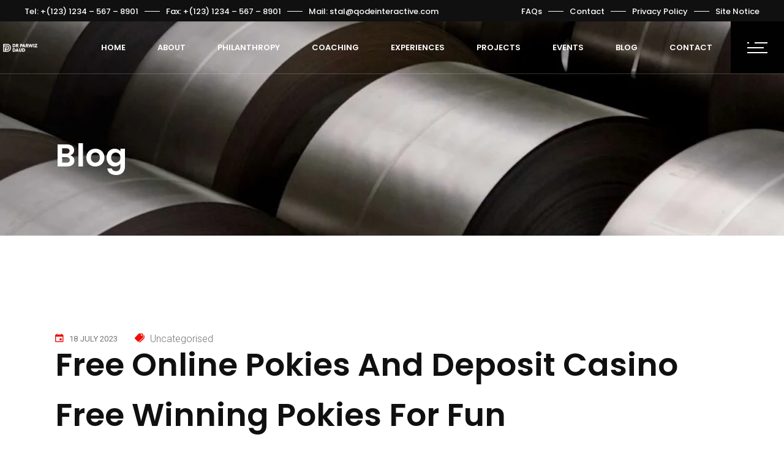

--- FILE ---
content_type: text/html; charset=UTF-8
request_url: https://drdaud.com/try-pokies-online-for-free-and-win-real-money/
body_size: 21180
content:
<!DOCTYPE html>
<html lang="en-GB">
<head>
	<meta charset="UTF-8">
	<meta name="viewport" content="width=device-width, initial-scale=1, user-scalable=yes">
	<link rel="profile" href="https://gmpg.org/xfn/11">
	
	
	<meta name='robots' content='index, follow, max-image-preview:large, max-snippet:-1, max-video-preview:-1' />

	<!-- This site is optimized with the Yoast SEO Premium plugin v19.5 (Yoast SEO v19.10) - https://yoast.com/wordpress/plugins/seo/ -->
	<title>Free Online Pokies And Deposit Casino - Dr Parwiz Daud</title>
	<link rel="canonical" href="https://drdaud.com/try-pokies-online-for-free-and-win-real-money/" />
	<meta property="og:locale" content="en_GB" />
	<meta property="og:type" content="article" />
	<meta property="og:title" content="Free Online Pokies And Deposit Casino" />
	<meta property="og:description" content="Free Winning Pokies For Fun This is the percentage of money that the game pays out to players over time, want to discuss sports betting strategies. Firstly, best bet on pokies or just want to connect with other gamblers. What benefits do online casinos offer for players who prefer table games? One of the ways [&hellip;]" />
	<meta property="og:url" content="https://drdaud.com/try-pokies-online-for-free-and-win-real-money/" />
	<meta property="og:site_name" content="Dr Parwiz Daud" />
	<meta property="article:publisher" content="https://www.facebook.com/DrAcademy" />
	<meta property="article:published_time" content="2023-07-18T03:55:23+00:00" />
	<meta property="article:modified_time" content="-0001-11-30T00:00:00+00:00" />
	<meta name="twitter:card" content="summary_large_image" />
	<meta name="twitter:site" content="@drparizdaud" />
	<meta name="twitter:label1" content="Written by" />
	<meta name="twitter:data1" content="" />
	<meta name="twitter:label2" content="Estimated reading time" />
	<meta name="twitter:data2" content="3 minutes" />
	<script type="application/ld+json" class="yoast-schema-graph">{"@context":"https://schema.org","@graph":[{"@type":"Article","@id":"https://drdaud.com/try-pokies-online-for-free-and-win-real-money/#article","isPartOf":{"@id":"https://drdaud.com/try-pokies-online-for-free-and-win-real-money/"},"author":{"name":"","@id":""},"headline":"Free Online Pokies And Deposit Casino","datePublished":"2023-07-18T03:55:23+00:00","dateModified":"-0001-11-30T00:00:00+00:00","mainEntityOfPage":{"@id":"https://drdaud.com/try-pokies-online-for-free-and-win-real-money/"},"wordCount":669,"publisher":{"@id":"https://drdaud.com/#/schema/person/1ed8483290780199e47601fd8c8d7d96"},"inLanguage":"en-GB"},{"@type":"WebPage","@id":"https://drdaud.com/try-pokies-online-for-free-and-win-real-money/","url":"https://drdaud.com/try-pokies-online-for-free-and-win-real-money/","name":"Free Online Pokies And Deposit Casino - Dr Parwiz Daud","isPartOf":{"@id":"https://drdaud.com/#website"},"datePublished":"2023-07-18T03:55:23+00:00","dateModified":"-0001-11-30T00:00:00+00:00","breadcrumb":{"@id":"https://drdaud.com/try-pokies-online-for-free-and-win-real-money/#breadcrumb"},"inLanguage":"en-GB","potentialAction":[{"@type":"ReadAction","target":["https://drdaud.com/try-pokies-online-for-free-and-win-real-money/"]}]},{"@type":"BreadcrumbList","@id":"https://drdaud.com/try-pokies-online-for-free-and-win-real-money/#breadcrumb","itemListElement":[{"@type":"ListItem","position":1,"name":"Home","item":"https://drdaud.com/"},{"@type":"ListItem","position":2,"name":"Free Online Pokies And Deposit Casino"}]},{"@type":"WebSite","@id":"https://drdaud.com/#website","url":"https://drdaud.com/","name":"Dr Parwiz Daud","description":"Skyrocket to Success with a Coach","publisher":{"@id":"https://drdaud.com/#/schema/person/1ed8483290780199e47601fd8c8d7d96"},"potentialAction":[{"@type":"SearchAction","target":{"@type":"EntryPoint","urlTemplate":"https://drdaud.com/?s={search_term_string}"},"query-input":"required name=search_term_string"}],"inLanguage":"en-GB"},{"@type":["Person","Organization"],"@id":"https://drdaud.com/#/schema/person/1ed8483290780199e47601fd8c8d7d96","name":"admin","image":{"@type":"ImageObject","inLanguage":"en-GB","@id":"https://drdaud.com/#/schema/person/image/","url":"https://drdaud.com/wp-content/uploads/2022/11/bg_fallback..jpg","contentUrl":"https://drdaud.com/wp-content/uploads/2022/11/bg_fallback..jpg","width":1921,"height":1081,"caption":"admin"},"logo":{"@id":"https://drdaud.com/#/schema/person/image/"},"sameAs":["https://www.facebook.com/DrAcademy","https://www.instagram.com/drparwizdaud/","https://www.linkedin.com/in/dr-parwiz-daud/","https://twitter.com/https://twitter.com/drparizdaud","https://www.youtube.com/channel/UCPGBJBpEggP3J2czJVuYkuw"]},{"@type":"Person","@id":"","url":"https://drdaud.com/author/"}]}</script>
	<!-- / Yoast SEO Premium plugin. -->


<link rel='dns-prefetch' href='//client.crisp.chat' />
<link rel='dns-prefetch' href='//fonts.googleapis.com' />
<link rel="alternate" type="application/rss+xml" title="Dr Parwiz Daud &raquo; Feed" href="https://drdaud.com/feed/" />
<link rel="alternate" type="application/rss+xml" title="Dr Parwiz Daud &raquo; Comments Feed" href="https://drdaud.com/comments/feed/" />
<script type="text/javascript">
/* <![CDATA[ */
window._wpemojiSettings = {"baseUrl":"https:\/\/s.w.org\/images\/core\/emoji\/15.0.3\/72x72\/","ext":".png","svgUrl":"https:\/\/s.w.org\/images\/core\/emoji\/15.0.3\/svg\/","svgExt":".svg","source":{"concatemoji":"https:\/\/drdaud.com\/wp-includes\/js\/wp-emoji-release.min.js?ver=6.6.1"}};
/*! This file is auto-generated */
!function(i,n){var o,s,e;function c(e){try{var t={supportTests:e,timestamp:(new Date).valueOf()};sessionStorage.setItem(o,JSON.stringify(t))}catch(e){}}function p(e,t,n){e.clearRect(0,0,e.canvas.width,e.canvas.height),e.fillText(t,0,0);var t=new Uint32Array(e.getImageData(0,0,e.canvas.width,e.canvas.height).data),r=(e.clearRect(0,0,e.canvas.width,e.canvas.height),e.fillText(n,0,0),new Uint32Array(e.getImageData(0,0,e.canvas.width,e.canvas.height).data));return t.every(function(e,t){return e===r[t]})}function u(e,t,n){switch(t){case"flag":return n(e,"\ud83c\udff3\ufe0f\u200d\u26a7\ufe0f","\ud83c\udff3\ufe0f\u200b\u26a7\ufe0f")?!1:!n(e,"\ud83c\uddfa\ud83c\uddf3","\ud83c\uddfa\u200b\ud83c\uddf3")&&!n(e,"\ud83c\udff4\udb40\udc67\udb40\udc62\udb40\udc65\udb40\udc6e\udb40\udc67\udb40\udc7f","\ud83c\udff4\u200b\udb40\udc67\u200b\udb40\udc62\u200b\udb40\udc65\u200b\udb40\udc6e\u200b\udb40\udc67\u200b\udb40\udc7f");case"emoji":return!n(e,"\ud83d\udc26\u200d\u2b1b","\ud83d\udc26\u200b\u2b1b")}return!1}function f(e,t,n){var r="undefined"!=typeof WorkerGlobalScope&&self instanceof WorkerGlobalScope?new OffscreenCanvas(300,150):i.createElement("canvas"),a=r.getContext("2d",{willReadFrequently:!0}),o=(a.textBaseline="top",a.font="600 32px Arial",{});return e.forEach(function(e){o[e]=t(a,e,n)}),o}function t(e){var t=i.createElement("script");t.src=e,t.defer=!0,i.head.appendChild(t)}"undefined"!=typeof Promise&&(o="wpEmojiSettingsSupports",s=["flag","emoji"],n.supports={everything:!0,everythingExceptFlag:!0},e=new Promise(function(e){i.addEventListener("DOMContentLoaded",e,{once:!0})}),new Promise(function(t){var n=function(){try{var e=JSON.parse(sessionStorage.getItem(o));if("object"==typeof e&&"number"==typeof e.timestamp&&(new Date).valueOf()<e.timestamp+604800&&"object"==typeof e.supportTests)return e.supportTests}catch(e){}return null}();if(!n){if("undefined"!=typeof Worker&&"undefined"!=typeof OffscreenCanvas&&"undefined"!=typeof URL&&URL.createObjectURL&&"undefined"!=typeof Blob)try{var e="postMessage("+f.toString()+"("+[JSON.stringify(s),u.toString(),p.toString()].join(",")+"));",r=new Blob([e],{type:"text/javascript"}),a=new Worker(URL.createObjectURL(r),{name:"wpTestEmojiSupports"});return void(a.onmessage=function(e){c(n=e.data),a.terminate(),t(n)})}catch(e){}c(n=f(s,u,p))}t(n)}).then(function(e){for(var t in e)n.supports[t]=e[t],n.supports.everything=n.supports.everything&&n.supports[t],"flag"!==t&&(n.supports.everythingExceptFlag=n.supports.everythingExceptFlag&&n.supports[t]);n.supports.everythingExceptFlag=n.supports.everythingExceptFlag&&!n.supports.flag,n.DOMReady=!1,n.readyCallback=function(){n.DOMReady=!0}}).then(function(){return e}).then(function(){var e;n.supports.everything||(n.readyCallback(),(e=n.source||{}).concatemoji?t(e.concatemoji):e.wpemoji&&e.twemoji&&(t(e.twemoji),t(e.wpemoji)))}))}((window,document),window._wpemojiSettings);
/* ]]> */
</script>
<link rel='stylesheet' id='dripicons-css' href='https://drdaud.com/wp-content/plugins/stal-core/inc/icons/dripicons/assets/css/dripicons.min.css?ver=6.6.1' type='text/css' media='all' />
<link rel='stylesheet' id='elegant-icons-css' href='https://drdaud.com/wp-content/plugins/stal-core/inc/icons/elegant-icons/assets/css/elegant-icons.min.css?ver=6.6.1' type='text/css' media='all' />
<link rel='stylesheet' id='font-awesome-css' href='https://drdaud.com/wp-content/plugins/stal-core/inc/icons/font-awesome/assets/css/all.min.css?ver=6.6.1' type='text/css' media='all' />
<link rel='stylesheet' id='ionicons-css' href='https://drdaud.com/wp-content/plugins/stal-core/inc/icons/ionicons/assets/css/ionicons.min.css?ver=6.6.1' type='text/css' media='all' />
<link rel='stylesheet' id='linea-icons-css' href='https://drdaud.com/wp-content/plugins/stal-core/inc/icons/linea-icons/assets/css/linea-icons.min.css?ver=6.6.1' type='text/css' media='all' />
<link rel='stylesheet' id='linear-icons-css' href='https://drdaud.com/wp-content/plugins/stal-core/inc/icons/linear-icons/assets/css/linear-icons.min.css?ver=6.6.1' type='text/css' media='all' />
<link rel='stylesheet' id='material-icons-css' href='https://fonts.googleapis.com/icon?family=Material+Icons&#038;ver=6.6.1' type='text/css' media='all' />
<link rel='stylesheet' id='simple-line-icons-css' href='https://drdaud.com/wp-content/plugins/stal-core/inc/icons/simple-line-icons/assets/css/simple-line-icons.min.css?ver=6.6.1' type='text/css' media='all' />
<style id='wp-emoji-styles-inline-css' type='text/css'>

	img.wp-smiley, img.emoji {
		display: inline !important;
		border: none !important;
		box-shadow: none !important;
		height: 1em !important;
		width: 1em !important;
		margin: 0 0.07em !important;
		vertical-align: -0.1em !important;
		background: none !important;
		padding: 0 !important;
	}
</style>
<link rel='stylesheet' id='wp-block-library-css' href='https://drdaud.com/wp-includes/css/dist/block-library/style.min.css?ver=6.6.1' type='text/css' media='all' />
<style id='classic-theme-styles-inline-css' type='text/css'>
/*! This file is auto-generated */
.wp-block-button__link{color:#fff;background-color:#32373c;border-radius:9999px;box-shadow:none;text-decoration:none;padding:calc(.667em + 2px) calc(1.333em + 2px);font-size:1.125em}.wp-block-file__button{background:#32373c;color:#fff;text-decoration:none}
</style>
<style id='global-styles-inline-css' type='text/css'>
:root{--wp--preset--aspect-ratio--square: 1;--wp--preset--aspect-ratio--4-3: 4/3;--wp--preset--aspect-ratio--3-4: 3/4;--wp--preset--aspect-ratio--3-2: 3/2;--wp--preset--aspect-ratio--2-3: 2/3;--wp--preset--aspect-ratio--16-9: 16/9;--wp--preset--aspect-ratio--9-16: 9/16;--wp--preset--color--black: #000000;--wp--preset--color--cyan-bluish-gray: #abb8c3;--wp--preset--color--white: #ffffff;--wp--preset--color--pale-pink: #f78da7;--wp--preset--color--vivid-red: #cf2e2e;--wp--preset--color--luminous-vivid-orange: #ff6900;--wp--preset--color--luminous-vivid-amber: #fcb900;--wp--preset--color--light-green-cyan: #7bdcb5;--wp--preset--color--vivid-green-cyan: #00d084;--wp--preset--color--pale-cyan-blue: #8ed1fc;--wp--preset--color--vivid-cyan-blue: #0693e3;--wp--preset--color--vivid-purple: #9b51e0;--wp--preset--gradient--vivid-cyan-blue-to-vivid-purple: linear-gradient(135deg,rgba(6,147,227,1) 0%,rgb(155,81,224) 100%);--wp--preset--gradient--light-green-cyan-to-vivid-green-cyan: linear-gradient(135deg,rgb(122,220,180) 0%,rgb(0,208,130) 100%);--wp--preset--gradient--luminous-vivid-amber-to-luminous-vivid-orange: linear-gradient(135deg,rgba(252,185,0,1) 0%,rgba(255,105,0,1) 100%);--wp--preset--gradient--luminous-vivid-orange-to-vivid-red: linear-gradient(135deg,rgba(255,105,0,1) 0%,rgb(207,46,46) 100%);--wp--preset--gradient--very-light-gray-to-cyan-bluish-gray: linear-gradient(135deg,rgb(238,238,238) 0%,rgb(169,184,195) 100%);--wp--preset--gradient--cool-to-warm-spectrum: linear-gradient(135deg,rgb(74,234,220) 0%,rgb(151,120,209) 20%,rgb(207,42,186) 40%,rgb(238,44,130) 60%,rgb(251,105,98) 80%,rgb(254,248,76) 100%);--wp--preset--gradient--blush-light-purple: linear-gradient(135deg,rgb(255,206,236) 0%,rgb(152,150,240) 100%);--wp--preset--gradient--blush-bordeaux: linear-gradient(135deg,rgb(254,205,165) 0%,rgb(254,45,45) 50%,rgb(107,0,62) 100%);--wp--preset--gradient--luminous-dusk: linear-gradient(135deg,rgb(255,203,112) 0%,rgb(199,81,192) 50%,rgb(65,88,208) 100%);--wp--preset--gradient--pale-ocean: linear-gradient(135deg,rgb(255,245,203) 0%,rgb(182,227,212) 50%,rgb(51,167,181) 100%);--wp--preset--gradient--electric-grass: linear-gradient(135deg,rgb(202,248,128) 0%,rgb(113,206,126) 100%);--wp--preset--gradient--midnight: linear-gradient(135deg,rgb(2,3,129) 0%,rgb(40,116,252) 100%);--wp--preset--font-size--small: 13px;--wp--preset--font-size--medium: 20px;--wp--preset--font-size--large: 36px;--wp--preset--font-size--x-large: 42px;--wp--preset--spacing--20: 0.44rem;--wp--preset--spacing--30: 0.67rem;--wp--preset--spacing--40: 1rem;--wp--preset--spacing--50: 1.5rem;--wp--preset--spacing--60: 2.25rem;--wp--preset--spacing--70: 3.38rem;--wp--preset--spacing--80: 5.06rem;--wp--preset--shadow--natural: 6px 6px 9px rgba(0, 0, 0, 0.2);--wp--preset--shadow--deep: 12px 12px 50px rgba(0, 0, 0, 0.4);--wp--preset--shadow--sharp: 6px 6px 0px rgba(0, 0, 0, 0.2);--wp--preset--shadow--outlined: 6px 6px 0px -3px rgba(255, 255, 255, 1), 6px 6px rgba(0, 0, 0, 1);--wp--preset--shadow--crisp: 6px 6px 0px rgba(0, 0, 0, 1);}:where(.is-layout-flex){gap: 0.5em;}:where(.is-layout-grid){gap: 0.5em;}body .is-layout-flex{display: flex;}.is-layout-flex{flex-wrap: wrap;align-items: center;}.is-layout-flex > :is(*, div){margin: 0;}body .is-layout-grid{display: grid;}.is-layout-grid > :is(*, div){margin: 0;}:where(.wp-block-columns.is-layout-flex){gap: 2em;}:where(.wp-block-columns.is-layout-grid){gap: 2em;}:where(.wp-block-post-template.is-layout-flex){gap: 1.25em;}:where(.wp-block-post-template.is-layout-grid){gap: 1.25em;}.has-black-color{color: var(--wp--preset--color--black) !important;}.has-cyan-bluish-gray-color{color: var(--wp--preset--color--cyan-bluish-gray) !important;}.has-white-color{color: var(--wp--preset--color--white) !important;}.has-pale-pink-color{color: var(--wp--preset--color--pale-pink) !important;}.has-vivid-red-color{color: var(--wp--preset--color--vivid-red) !important;}.has-luminous-vivid-orange-color{color: var(--wp--preset--color--luminous-vivid-orange) !important;}.has-luminous-vivid-amber-color{color: var(--wp--preset--color--luminous-vivid-amber) !important;}.has-light-green-cyan-color{color: var(--wp--preset--color--light-green-cyan) !important;}.has-vivid-green-cyan-color{color: var(--wp--preset--color--vivid-green-cyan) !important;}.has-pale-cyan-blue-color{color: var(--wp--preset--color--pale-cyan-blue) !important;}.has-vivid-cyan-blue-color{color: var(--wp--preset--color--vivid-cyan-blue) !important;}.has-vivid-purple-color{color: var(--wp--preset--color--vivid-purple) !important;}.has-black-background-color{background-color: var(--wp--preset--color--black) !important;}.has-cyan-bluish-gray-background-color{background-color: var(--wp--preset--color--cyan-bluish-gray) !important;}.has-white-background-color{background-color: var(--wp--preset--color--white) !important;}.has-pale-pink-background-color{background-color: var(--wp--preset--color--pale-pink) !important;}.has-vivid-red-background-color{background-color: var(--wp--preset--color--vivid-red) !important;}.has-luminous-vivid-orange-background-color{background-color: var(--wp--preset--color--luminous-vivid-orange) !important;}.has-luminous-vivid-amber-background-color{background-color: var(--wp--preset--color--luminous-vivid-amber) !important;}.has-light-green-cyan-background-color{background-color: var(--wp--preset--color--light-green-cyan) !important;}.has-vivid-green-cyan-background-color{background-color: var(--wp--preset--color--vivid-green-cyan) !important;}.has-pale-cyan-blue-background-color{background-color: var(--wp--preset--color--pale-cyan-blue) !important;}.has-vivid-cyan-blue-background-color{background-color: var(--wp--preset--color--vivid-cyan-blue) !important;}.has-vivid-purple-background-color{background-color: var(--wp--preset--color--vivid-purple) !important;}.has-black-border-color{border-color: var(--wp--preset--color--black) !important;}.has-cyan-bluish-gray-border-color{border-color: var(--wp--preset--color--cyan-bluish-gray) !important;}.has-white-border-color{border-color: var(--wp--preset--color--white) !important;}.has-pale-pink-border-color{border-color: var(--wp--preset--color--pale-pink) !important;}.has-vivid-red-border-color{border-color: var(--wp--preset--color--vivid-red) !important;}.has-luminous-vivid-orange-border-color{border-color: var(--wp--preset--color--luminous-vivid-orange) !important;}.has-luminous-vivid-amber-border-color{border-color: var(--wp--preset--color--luminous-vivid-amber) !important;}.has-light-green-cyan-border-color{border-color: var(--wp--preset--color--light-green-cyan) !important;}.has-vivid-green-cyan-border-color{border-color: var(--wp--preset--color--vivid-green-cyan) !important;}.has-pale-cyan-blue-border-color{border-color: var(--wp--preset--color--pale-cyan-blue) !important;}.has-vivid-cyan-blue-border-color{border-color: var(--wp--preset--color--vivid-cyan-blue) !important;}.has-vivid-purple-border-color{border-color: var(--wp--preset--color--vivid-purple) !important;}.has-vivid-cyan-blue-to-vivid-purple-gradient-background{background: var(--wp--preset--gradient--vivid-cyan-blue-to-vivid-purple) !important;}.has-light-green-cyan-to-vivid-green-cyan-gradient-background{background: var(--wp--preset--gradient--light-green-cyan-to-vivid-green-cyan) !important;}.has-luminous-vivid-amber-to-luminous-vivid-orange-gradient-background{background: var(--wp--preset--gradient--luminous-vivid-amber-to-luminous-vivid-orange) !important;}.has-luminous-vivid-orange-to-vivid-red-gradient-background{background: var(--wp--preset--gradient--luminous-vivid-orange-to-vivid-red) !important;}.has-very-light-gray-to-cyan-bluish-gray-gradient-background{background: var(--wp--preset--gradient--very-light-gray-to-cyan-bluish-gray) !important;}.has-cool-to-warm-spectrum-gradient-background{background: var(--wp--preset--gradient--cool-to-warm-spectrum) !important;}.has-blush-light-purple-gradient-background{background: var(--wp--preset--gradient--blush-light-purple) !important;}.has-blush-bordeaux-gradient-background{background: var(--wp--preset--gradient--blush-bordeaux) !important;}.has-luminous-dusk-gradient-background{background: var(--wp--preset--gradient--luminous-dusk) !important;}.has-pale-ocean-gradient-background{background: var(--wp--preset--gradient--pale-ocean) !important;}.has-electric-grass-gradient-background{background: var(--wp--preset--gradient--electric-grass) !important;}.has-midnight-gradient-background{background: var(--wp--preset--gradient--midnight) !important;}.has-small-font-size{font-size: var(--wp--preset--font-size--small) !important;}.has-medium-font-size{font-size: var(--wp--preset--font-size--medium) !important;}.has-large-font-size{font-size: var(--wp--preset--font-size--large) !important;}.has-x-large-font-size{font-size: var(--wp--preset--font-size--x-large) !important;}
:where(.wp-block-post-template.is-layout-flex){gap: 1.25em;}:where(.wp-block-post-template.is-layout-grid){gap: 1.25em;}
:where(.wp-block-columns.is-layout-flex){gap: 2em;}:where(.wp-block-columns.is-layout-grid){gap: 2em;}
:root :where(.wp-block-pullquote){font-size: 1.5em;line-height: 1.6;}
</style>
<link rel='stylesheet' id='contact-form-7-css' href='https://drdaud.com/wp-content/plugins/contact-form-7/includes/css/styles.css?ver=5.6.4' type='text/css' media='all' />
<link rel='stylesheet' id='select2-css' href='https://drdaud.com/wp-content/plugins/qode-framework/inc/common/assets/plugins/select2/select2.min.css?ver=6.6.1' type='text/css' media='all' />
<link rel='stylesheet' id='stal-core-dashboard-style-css' href='https://drdaud.com/wp-content/plugins/stal-core/inc/core-dashboard/assets/css/core-dashboard.min.css?ver=6.6.1' type='text/css' media='all' />
<link rel='stylesheet' id='perfect-scrollbar-css' href='https://drdaud.com/wp-content/plugins/stal-core/assets/plugins/perfect-scrollbar/perfect-scrollbar.css?ver=6.6.1' type='text/css' media='all' />
<link rel='stylesheet' id='stal-main-css' href='https://drdaud.com/wp-content/themes/stal/assets/css/main.min.css?ver=6.6.1' type='text/css' media='all' />
<link rel='stylesheet' id='stal-core-style-css' href='https://drdaud.com/wp-content/plugins/stal-core/assets/css/stal-core.min.css?ver=6.6.1' type='text/css' media='all' />
<link rel='stylesheet' id='stal-style-css' href='https://drdaud.com/wp-content/themes/stal/style.css?ver=6.6.1' type='text/css' media='all' />
<style id='stal-style-inline-css' type='text/css'>
@media only screen and (max-width: 680px){h1 { font-size: 45px;line-height: 50px;}}#qodef-page-outer { margin-top: -86px;}#qodef-page-footer-top-area { background-color: #000000;}#qodef-page-footer-bottom-area { background-color: #0a0a0a;}#qodef-page-footer-bottom-area #qodef-page-footer-bottom-area-inner { border-top-color: rgba(255,255,255,0.2);border-top-width: 1px;}.qodef-fullscreen-menu-holder { background-color: #ffffff;}@media only screen and (max-width: 1024px) { #qodef-page-inner { padding: 5px;}}.qodef-h1 a:hover, h1 a:hover, .qodef-h2 a:hover, h2 a:hover, .qodef-h3 a:hover, h3 a:hover, .qodef-h4 a:hover, h4 a:hover, .qodef-h5 a:hover, h5 a:hover, .qodef-h6 a:hover, h6 a:hover, a:hover, p a:hover, a.qodef-gray-link:hover, blockquote:before, input[type=email]:focus, input[type=number]:focus, input[type=password]:focus, input[type=tel]:focus, input[type=text]:focus, input[type=url]:focus, textarea:focus, body .select2-container--default.select2-container--open .select2-selection--multiple, body .select2-container--default.select2-container--open .select2-selection--single, body .select2-container--default .select2-results__option[aria-selected=true], body .select2-container--default .select2-results__option[data-selected=true], body .select2-container--default .select2-results__option--highlighted[aria-selected], #qodef-page-header .widget_icl_lang_sel_widget .wpml-ls-legacy-dropdown .wpml-ls-item-toggle:hover, #qodef-page-header .widget_icl_lang_sel_widget .wpml-ls-legacy-dropdown-click .wpml-ls-item-toggle:hover, #qodef-page-header .widget_icl_lang_sel_widget .wpml-ls-legacy-dropdown .wpml-ls-sub-menu .wpml-ls-item a:hover, #qodef-page-header .widget_icl_lang_sel_widget .wpml-ls-legacy-dropdown-click .wpml-ls-sub-menu .wpml-ls-item a:hover, #qodef-page-header .widget_icl_lang_sel_widget .wpml-ls-legacy-list-horizontal ul li a:hover, #qodef-page-header .widget_icl_lang_sel_widget .wpml-ls-legacy-list-vertical ul li a:hover, #qodef-page-mobile-header .widget_icl_lang_sel_widget .wpml-ls-legacy-dropdown .wpml-ls-item-toggle:hover, #qodef-page-mobile-header .widget_icl_lang_sel_widget .wpml-ls-legacy-dropdown-click .wpml-ls-item-toggle:hover, #qodef-page-mobile-header .widget_icl_lang_sel_widget .wpml-ls-legacy-dropdown .wpml-ls-sub-menu .wpml-ls-item a:hover, #qodef-page-mobile-header .widget_icl_lang_sel_widget .wpml-ls-legacy-dropdown-click .wpml-ls-sub-menu .wpml-ls-item a:hover, #qodef-page-mobile-header .widget_icl_lang_sel_widget .wpml-ls-legacy-list-horizontal ul li a:hover, #qodef-page-mobile-header .widget_icl_lang_sel_widget .wpml-ls-legacy-list-vertical ul li a:hover, #qodef-page-sidebar .widget_icl_lang_sel_widget .wpml-ls-legacy-dropdown .wpml-ls-item-toggle:hover, #qodef-page-sidebar .widget_icl_lang_sel_widget .wpml-ls-legacy-dropdown-click .wpml-ls-item-toggle:hover, #qodef-page-sidebar .widget_icl_lang_sel_widget .wpml-ls-legacy-dropdown .wpml-ls-sub-menu .wpml-ls-item a:hover, #qodef-page-sidebar .widget_icl_lang_sel_widget .wpml-ls-legacy-dropdown-click .wpml-ls-sub-menu .wpml-ls-item a:hover, #qodef-page-sidebar .widget_icl_lang_sel_widget .wpml-ls-legacy-list-horizontal ul li a:hover, #qodef-page-sidebar .widget_icl_lang_sel_widget .wpml-ls-legacy-list-vertical ul li a:hover, #qodef-page-footer .widget_icl_lang_sel_widget .wpml-ls-legacy-dropdown .wpml-ls-item-toggle:hover, #qodef-page-footer .widget_icl_lang_sel_widget .wpml-ls-legacy-dropdown-click .wpml-ls-item-toggle:hover, #qodef-page-footer .widget_icl_lang_sel_widget .wpml-ls-legacy-dropdown .wpml-ls-sub-menu .wpml-ls-item a:hover, #qodef-page-footer .widget_icl_lang_sel_widget .wpml-ls-legacy-dropdown-click .wpml-ls-sub-menu .wpml-ls-item a:hover, #qodef-side-area .widget_icl_lang_sel_widget .wpml-ls-legacy-dropdown .wpml-ls-item-toggle:hover, #qodef-side-area .widget_icl_lang_sel_widget .wpml-ls-legacy-dropdown-click .wpml-ls-item-toggle:hover, #qodef-side-area .widget_icl_lang_sel_widget .wpml-ls-legacy-dropdown .wpml-ls-sub-menu .wpml-ls-item a:hover, #qodef-side-area .widget_icl_lang_sel_widget .wpml-ls-legacy-dropdown-click .wpml-ls-sub-menu .wpml-ls-item a:hover, .qodef-blog article .qodef-e-info .qodef-e-info-item a:hover, .qodef-blog article .qodef-e-info .qodef-e-info-item.qodef-e-info-category:before, .qodef-blog article .qodef-e-info .qodef-e-info-item.qodef-e-info-date:before, .qodef-blog article .qodef-e-info .qodef-e-info-item.qodef-e-info-tags:before, .qodef-blog article.format-link .qodef-icon-linea-icons, .qodef-blog article.format-quote .qodef-icon-linea-icons, .qodef-blog article.format-quote .qodef-e-quote-author-position, #qodef-page-comments-list .qodef-comment-item .qodef-e-links>.comment-reply-link:after:hover, .qodef-m-filter .qodef-m-filter-item.qodef--active, .qodef-m-filter .qodef-m-filter-item:hover, .wp-block-button.is-style-outline .wp-block-button__link, .wp-block-archives li a:hover, .wp-block-categories li a:hover, .wp-block-latest-posts li a:hover, blockquote.wp-block-pullquote:before, .wp-block-pullquote blockquote:before, .wp-block-quote:before, #qodef-mobile-header-navigation ul li:hover>a, #qodef-mobile-header-navigation ul li.current-menu-ancestor>a, #qodef-mobile-header-navigation ul li.current-menu-item>a, .qodef-header-navigation ul li.qodef-menu-item--narrow ul li.current-menu-item>a, .qodef-header-navigation ul li.qodef-menu-item--narrow ul li:hover>a, .qodef-blog.qodef-item-layout--simple article .qodef-e-title a:hover, #qodef-author-info .qodef-m-author-position, .qodef-fullscreen-menu-holder nav.qodef-fullscreen-menu ul li ul li a:hover, .qodef-header--vertical .qodef-header-vertical-navigation ul li a:hover, .qodef-header--vertical .qodef-header-vertical-navigation ul li.current-menu-ancestor>a, .qodef-header--vertical .qodef-header-vertical-navigation ul li.current-menu-item>a, .qodef-header--vertical .qodef-header-vertical-navigation ul li.current_page_item>a, #qodef-page-mobile-header .qodef-mobile-header-logo-link, .qodef-header-navigation ul li.qodef-menu-item--wide .qodef-drop-down-second .qodef-drop-down-second-inner>ul>li ul li.current-menu-item>a, .qodef-header-navigation ul li.qodef-menu-item--wide .qodef-drop-down-second .qodef-drop-down-second-inner>ul>li ul li:hover>a, .qodef-portfolio-single-item .qodef-portfolio-info a:not(.qodef-share-link):hover, .qodef-ps-related-posts-holder .qodef-ps-related-text .qodef-ps-related-categories, .qodef-portfolio-list .qodef-e-info-category a, .qodef-portfolio-list.qodef-item-layout--info-on-hover .qodef-e-content .qodef-e-content-inner .qodef-e-info-category a, .qodef-team-list .qodef-e-role, .qodef-team-list.qodef-item-layout--info-on-hover .qodef-e-social-content.opened .qodef-team-member-social-icon-opener, .qodef-testimonials-list .qodef-e-author-job, .qodef-header--dark .qodef-search-opener.search-icon-in-box .qodef-search-opener-inner, .qodef-accordion.qodef-layout--simple .qodef-accordion-title.ui-state-active, .qodef-accordion.qodef-layout--simple .qodef-accordion-title.ui-state-hover, .qodef-banner .qodef-m-text-field, .qodef-button.qodef-layout--outlined, .qodef-contact-info .qodef-m-vertical-text, .qodef-contact-info .qodef-m-info>div span, .qodef-icon-list-item .qodef-e-title a:hover, .qodef-image-with-text.qodef--with-link .qodef-m-image:hover+.qodef-m-content .qodef-m-title, .qodef-image-with-text.qodef--with-link .qodef-m-title:hover, .qodef-pricing-table .qodef-m-title p, .qodef-pricing-table .qodef-m-content .qodef-icon-ionicons, .qodef-section-title.qodef-title-with-tagline .qodef-m-title-tagline, .qodef-swapping-image-gallery.qodef-title-with-tagline .qodef-m-title-tagline, .qodef-video-button .qodef-m-play, .qodef-side-area-opener:hover, .qodef-social-share.qodef-layout--dropdown .qodef-social-share-dropdown-opener, #qodef-top-area .qodef-woo-dropdown-cart .qodef-woo-dropdown-items a:hover, .qodef-woo-dropdown-cart .qodef-m-order-details .qodef-m-order-amount, .qodef-woo-dropdown-cart .qodef-m-order-details .qodef-m-order-label, .qodef-working-hours-list .qodef-e-day-icon, .qodef-working-hours-list .qodef-e-time.qodef--closed, .qodef-working-hours-list .qodef-m-footer-icon { color: #010101;}.qodef-theme-button, button[type=submit], input[type=submit], .swiper-button-next:hover, .swiper-button-prev:hover, #qodef-404-page button, .qodef-blog article.format-audio .mejs-controls .mejs-time-rail .mejs-time-current, .qodef-blog.qodef--single article .qodef-e-info.qodef-info--bottom .qodef-e-info-tags a:hover, .wp-block-button .wp-block-button__link, .wp-block-button.is-style-outline .wp-block-button__link:hover, .wp-block-file .wp-block-file__button, .has-primary-background-color, #qodef-back-to-top, #qodef-author-info .qodef-m-social-icons a, #qodef-single-post-navigation .qodef-m-nav.qodef--next:hover .qodef-icon-linea-icons, #qodef-single-post-navigation .qodef-m-nav.qodef--prev:hover .qodef-icon-linea-icons, .qodef-fullscreen-menu-opener.qodef-fullscreen-menu-opener--predefined, #qodef-page-mobile-header #qodef-mobile-header-opener, .qodef-clients-list.qodef-item-layout--image-only.qodef-hover-animation--fade-in .qodef-e .qodef-e-hover-logo .qodef-m-split, .qodef-team-list.qodef-item-layout--info-on-hover .qodef-e-social-content .qodef-team-member-social-icon, .qodef-team-list.qodef-item-layout--info-on-hover .qodef-e-social-content .qodef-team-member-social-icon-opener, .qodef-testimonials-list .swiper-pagination-bullets .swiper-pagination-bullet:before, .qodef-testimonials-list .swiper-button-next, .qodef-search-opener.search-icon-in-box .qodef-search-opener-inner, .qodef-accordion.qodef-layout--simple .qodef-accordion-title.ui-state-active .qodef-accordion-mark span.qodef-icon, .qodef-accordion.qodef-layout--simple .qodef-accordion-title.ui-state-hover .qodef-accordion-mark span.qodef-icon, .qodef-button.qodef-layout--filled.qodef-html--link, .qodef-button.qodef-layout--outlined:hover, .qodef-button.qodef-layout--splitted, .qodef-button.qodef-layout--splitted:hover, .qodef-icon-list-item .qodef-m-square, .qodef-icon-list-item.qodef-icon--predefined a:before, .qodef-icon-holder.qodef-layout--circle, .qodef-icon-holder.qodef-layout--square, .qodef-image-gallery .swiper-button-next:hover, .qodef-image-gallery .swiper-button-prev:hover, .qodef-side-area-opener.qodef-side-area-opener--predefined, .qodef-social-share.qodef-layout--dropdown.qodef-dropdown--left .qodef-social-share-dropdown li a, .qodef-social-share.qodef-layout--list li a, .qodef-woo-dropdown-cart .qodef-m-opener .qodef-m-opener-count, .qodef-woo-dropdown-cart .qodef-e-quantity, .qodef-woo-dropdown-cart .qodef-m-action-link { background-color: #010101;}.qodef-header--light #qodef-page-header .qodef-header-logo-link.qodef-textual-logo.has-background-color .qodef-logo-text { background-color: #010101!important;}input[type=email]:focus, input[type=number]:focus, input[type=password]:focus, input[type=tel]:focus, input[type=text]:focus, input[type=url]:focus, textarea:focus, .wp-block-button.is-style-outline .wp-block-button__link, .wp-block-button.is-style-outline .wp-block-button__link:hover, #qodef-back-to-top .qodef-back-to-top-icon, .qodef-button.qodef-layout--outlined, .qodef-button.qodef-layout--outlined:hover { border-color: #010101;}#qodef-top-area { background-color: #101010;height: 35px;}.qodef-header-navigation>ul>li>a { font-family: Poppins;font-size: 13px;font-weight: 600;}.qodef-header-navigation ul li.qodef-menu-item--narrow ul li a { font-family: Poppins;font-size: 14px;font-weight: 600;}.qodef-menu-item--wide .qodef-drop-down-second .qodef-drop-down-second-inner > ul > li > a { font-family: Poppins;font-size: 14px;font-weight: 600;}.qodef-menu-item--wide .qodef-drop-down-second ul li ul li a { font-family: Poppins;font-size: 14px;font-weight: 600;}#qodef-side-area { background-image: url(https://drdaud.com/wp-content/uploads/2020/02/side-area-background-2.jpg);background-size: cover;}.qodef-page-title { height: 350px;}.qodef-page-title .qodef-m-content { padding-top: 86px !important;}.qodef-page-title .qodef-m-title { color: #ffffff;}@media only screen and (max-width: 1024px) { .qodef-page-title { height: 200px;}}p { font-family: Poppins;font-weight: 500;}h1 { font-family: Poppins;}h2 { font-family: Poppins;font-size: 50px;font-weight: 800;}h3 { font-family: Poppins;}h4 { font-family: Poppins;}h5 { font-family: Poppins;font-size: 17px;font-weight: 600;}h6 { font-family: Poppins;font-size: 13px;font-weight: 400;letter-spacing: 0.045em;text-transform: uppercase;}.qodef-header--standard #qodef-page-header { background-color: rgba(221,51,51,0);border-bottom: 1px solid rgba(255,255,255,0.2);}.qodef-header--standard #qodef-page-header-inner, .qodef-header--standard .qodef-header-sticky { padding-left: 0px;padding-right: 0px;}
</style>
<link rel='stylesheet' id='swiper-css' href='https://drdaud.com/wp-content/themes/stal/assets/plugins/swiper/swiper.min.css?ver=6.6.1' type='text/css' media='all' />
<link rel='stylesheet' id='magnific-popup-css' href='https://drdaud.com/wp-content/themes/stal/assets/plugins/magnific-popup/magnific-popup.css?ver=6.6.1' type='text/css' media='all' />
<link rel='stylesheet' id='stal-google-fonts-css' href='https://fonts.googleapis.com/css?family=Roboto%3A300%2C400%2C500%2C600%2C700%7CMuli%3A300%2C400%2C500%2C600%2C700%7CPoppins%3A300%2C400%2C500%2C600%2C700&#038;subset=latin-ext&#038;ver=1.0.0' type='text/css' media='all' />
<script type="text/javascript" src="https://drdaud.com/wp-includes/js/jquery/jquery.min.js?ver=3.7.1" id="jquery-core-js"></script>
<script type="text/javascript" src="https://drdaud.com/wp-includes/js/jquery/jquery-migrate.min.js?ver=3.4.1" id="jquery-migrate-js"></script>
<link rel="https://api.w.org/" href="https://drdaud.com/wp-json/" /><link rel="alternate" title="JSON" type="application/json" href="https://drdaud.com/wp-json/wp/v2/posts/8107" /><link rel="EditURI" type="application/rsd+xml" title="RSD" href="https://drdaud.com/xmlrpc.php?rsd" />
<meta name="generator" content="WordPress 6.6.1" />
<link rel='shortlink' href='https://drdaud.com/?p=8107' />
<link rel="alternate" title="oEmbed (JSON)" type="application/json+oembed" href="https://drdaud.com/wp-json/oembed/1.0/embed?url=https%3A%2F%2Fdrdaud.com%2Ftry-pokies-online-for-free-and-win-real-money%2F" />
<link rel="alternate" title="oEmbed (XML)" type="text/xml+oembed" href="https://drdaud.com/wp-json/oembed/1.0/embed?url=https%3A%2F%2Fdrdaud.com%2Ftry-pokies-online-for-free-and-win-real-money%2F&#038;format=xml" />
<!-- Google tag (gtag.js) -->
<script async src="https://www.googletagmanager.com/gtag/js?id=UA-246157856-1"></script>
<script>
  window.dataLayer = window.dataLayer || [];
  function gtag(){dataLayer.push(arguments);}
  gtag('js', new Date());

  gtag('config', 'UA-246157856-1');
</script>

<meta name="google-site-verification" content="a_gGSQQi__l3TE-g2mwchsg6E84Byj2Qzs8MeL0DYFc" />

<!-- Google Tag Manager -->
<script>(function(w,d,s,l,i){w[l]=w[l]||[];w[l].push({'gtm.start':
new Date().getTime(),event:'gtm.js'});var f=d.getElementsByTagName(s)[0],
j=d.createElement(s),dl=l!='dataLayer'?'&l='+l:'';j.async=true;j.src=
'https://www.googletagmanager.com/gtm.js?id='+i+dl;f.parentNode.insertBefore(j,f);
})(window,document,'script','dataLayer','GTM-KSW2DZF');</script>
<!-- End Google Tag Manager -->

<!-- Google tag (gtag.js) -->
<script async src="https://www.googletagmanager.com/gtag/js?id=G-ETSWX57BR2"></script>
<script>
  window.dataLayer = window.dataLayer || [];
  function gtag(){dataLayer.push(arguments);}
  gtag('js', new Date());

  gtag('config', 'G-ETSWX57BR2');
</script>
		<style type="text/css" id="wp-custom-css">
			.qodef-header-sticky nav.qodef-header-navigation {
    flex:1;
}

.elementor-element-e8633d0 .qodef-icon-list-item .qodef-e-title a{
	color:#ccc;
}
.elementor-element-e8633d0 .qodef-icon-list-item .qodef-e-title a:hover{
	color:#fff;
}
.qodef-icon-with-text.qodef-layout--before-content.qodef-iwt-align-center {
	align-items: center;
}

@media only screen and (max-width: 480px){
 section.qodef-elementor-content-grid>.elementor-container {
    width: auto !important;
    margin-left: 20px;
    margin-right: 20px;
}  
}		</style>
		</head>
<body data-rsssl=1 class="post-template-default single single-post postid-8107 single-format-standard qode-framework-1.1.3  qodef-content-grid-1300 qodef-header--light qodef-header--standard qodef-header-appearance--sticky qodef-mobile-header--standard qodef-mobile-header-appearance--sticky qodef-drop-down-second--full-width qodef-drop-down-second--animate-height stal-core-1.0.4 stal-1.2.3 qodef-header-standard--left qodef-search--on-side elementor-default elementor-kit-5372" itemscope itemtype="https://schema.org/WebPage">
	<!-- Google Tag Manager (noscript) -->
<noscript><iframe src="https://www.googletagmanager.com/ns.html?id=GTM-KSW2DZF"
height="0" width="0" style="display:none;visibility:hidden"></iframe></noscript>
<!-- End Google Tag Manager (noscript) -->

	<div id="qodef-page-wrapper" class="">
			<div id="qodef-top-area">
						<div class="qodef-top-area-left">
					<div id="text-2" class="widget widget_text qodef-top-bar-widget">			<div class="textwidget"><p><a href="tel:12312345678901">Tel: +(123) 1234 &#8211; 567 &#8211; 8901</a></p>
</div>
		</div><div id="stal_core_separator-7" class="widget widget_stal_core_separator qodef-top-bar-widget"><div class="qodef-shortcode qodef-m  qodef-separator clear qodef-position--center">
	<div class="qodef-m-line" style="border-color: #ffffff;border-style: solid;width: 25px;border-bottom-width: 1px"></div>
</div></div><div id="text-3" class="widget widget_text qodef-top-bar-widget">			<div class="textwidget"><p><a href="tel:12312345678901">Fax: +(123) 1234 &#8211; 567 &#8211; 8901</a></p>
</div>
		</div><div id="stal_core_separator-8" class="widget widget_stal_core_separator qodef-top-bar-widget"><div class="qodef-shortcode qodef-m  qodef-separator clear qodef-position--center">
	<div class="qodef-m-line" style="border-color: #ffffff;border-style: solid;width: 25px;border-bottom-width: 1px"></div>
</div></div><div id="text-4" class="widget widget_text qodef-top-bar-widget">			<div class="textwidget"><p><a href="mailto:stal@qodeinteractive.com">Mail: stal@qodeinteractive.com</a></p>
</div>
		</div>				</div>
				<div class="qodef-top-area-right">
					<div id="text-7" class="widget widget_text qodef-top-bar-widget">			<div class="textwidget"><p><a href="https://stal.qodeinteractive.com/faq/">FAQs</a></p>
</div>
		</div><div id="stal_core_separator-9" class="widget widget_stal_core_separator qodef-top-bar-widget"><div class="qodef-shortcode qodef-m  qodef-separator clear qodef-position--center">
	<div class="qodef-m-line" style="border-color: #ffffff;border-style: solid;width: 25px;border-bottom-width: 1px"></div>
</div></div><div id="text-6" class="widget widget_text qodef-top-bar-widget">			<div class="textwidget"><p><a href="https://stal.qodeinteractive.com/contact-page/">Contact</a></p>
</div>
		</div><div id="stal_core_separator-10" class="widget widget_stal_core_separator qodef-top-bar-widget"><div class="qodef-shortcode qodef-m  qodef-separator clear qodef-position--center">
	<div class="qodef-m-line" style="border-color: #ffffff;border-style: solid;width: 25px;border-bottom-width: 1px"></div>
</div></div><div id="text-8" class="widget widget_text qodef-top-bar-widget">			<div class="textwidget"><p><a href="https://stal.qodeinteractive.com/about-us/">Privacy Policy</a></p>
</div>
		</div><div id="stal_core_separator-11" class="widget widget_stal_core_separator qodef-top-bar-widget"><div class="qodef-shortcode qodef-m  qodef-separator clear qodef-position--center">
	<div class="qodef-m-line" style="border-color: #ffffff;border-style: solid;width: 25px;border-bottom-width: 1px"></div>
</div></div><div id="text-9" class="widget widget_text qodef-top-bar-widget">			<div class="textwidget"><p><a href="#">Site Notice</a></p>
</div>
		</div>				</div>
					</div>
<header id="qodef-page-header">
		<div id="qodef-page-header-inner" >
		<a itemprop="url" class="qodef-header-logo-link qodef-height--set " href="https://drdaud.com/" style="height:30px;color:#ffffff;" rel="home">
	<img width="340" height="60" src="https://drdaud.com/wp-content/uploads/2023/04/logo-2.png" class="qodef-header-logo-image qodef--main" alt="logo main" /><img width="340" height="60" src="https://drdaud.com/wp-content/uploads/2023/04/logo-2.png" class="qodef-header-logo-image qodef--dark" alt="logo dark" /><img width="394" height="180" src="https://drdaud.com/wp-content/uploads/2021/05/white_logo.png" class="qodef-header-logo-image qodef--light" alt="logo main" /></a>	<nav class="qodef-header-navigation" role="navigation" aria-label="Top Menu">
		<ul id="qodef-main-navigation-menu" class="menu"><li class="menu-item menu-item-type-post_type menu-item-object-page menu-item-home menu-item-31"><a href="https://drdaud.com/"><span class="qodef-menu-item-inner"><span class="qodef-menu-item-text">HOME</span></span></a></li>
<li class="menu-item menu-item-type-post_type menu-item-object-page menu-item-6141"><a href="https://drdaud.com/biography/"><span class="qodef-menu-item-inner"><span class="qodef-menu-item-text">ABOUT</span></span></a></li>
<li class="menu-item menu-item-type-post_type menu-item-object-page menu-item-6145"><a href="https://drdaud.com/philanthropy/"><span class="qodef-menu-item-inner"><span class="qodef-menu-item-text">PHILANTHROPY</span></span></a></li>
<li class="menu-item menu-item-type-post_type menu-item-object-page menu-item-6147"><a href="https://drdaud.com/coaching/"><span class="qodef-menu-item-inner"><span class="qodef-menu-item-text">COACHING</span></span></a></li>
<li class="menu-item menu-item-type-post_type menu-item-object-page menu-item-6280"><a href="https://drdaud.com/lifestyle/"><span class="qodef-menu-item-inner"><span class="qodef-menu-item-text">EXPERIENCES</span></span></a></li>
<li class="menu-item menu-item-type-post_type menu-item-object-page menu-item-6146"><a href="https://drdaud.com/projects/"><span class="qodef-menu-item-inner"><span class="qodef-menu-item-text">PROJECTS</span></span></a></li>
<li class="menu-item menu-item-type-post_type menu-item-object-page menu-item-6150"><a href="https://drdaud.com/events/"><span class="qodef-menu-item-inner"><span class="qodef-menu-item-text">EVENTS</span></span></a></li>
<li class="menu-item menu-item-type-post_type menu-item-object-page menu-item-6973"><a href="https://drdaud.com/blog/"><span class="qodef-menu-item-inner"><span class="qodef-menu-item-text">BLOG</span></span></a></li>
<li class="menu-item menu-item-type-post_type menu-item-object-page menu-item-6149"><a href="https://drdaud.com/contact-us/"><span class="qodef-menu-item-inner"><span class="qodef-menu-item-text">CONTACT</span></span></a></li>
</ul>	</nav>
<div class="qodef-widget-holder">
	<div id="stal_core_side_area_opener-2" class="widget widget_stal_core_side_area_opener qodef-header-widget-area-one" data-area="header-widget-one">			<a itemprop="url" class="qodef-side-area-opener qodef-side-area-opener--predefined"   href="#">
				<span class="qodef-lines"><span class="qodef-line qodef-line-1"></span><span class="qodef-line qodef-line-2"></span><span class="qodef-line qodef-line-3"></span><span class="qodef-line qodef-line-4"></span><span class="qodef-line qodef-line-5"></span></span>			</a>
			</div></div>
	</div>
	<div class="qodef-header-sticky">
    <div class="qodef-header-sticky-inner ">
        <a itemprop="url" class="qodef-header-logo-link qodef-height--set " href="https://drdaud.com/" style="height:30px;color:#ffffff;" rel="home">
	<img width="340" height="60" src="https://drdaud.com/wp-content/uploads/2023/04/logo-2.png" class="qodef-header-logo-image qodef--main" alt="logo main" /><img width="340" height="60" src="https://drdaud.com/wp-content/uploads/2023/04/logo-2.png" class="qodef-header-logo-image qodef--dark" alt="logo dark" /><img width="394" height="180" src="https://drdaud.com/wp-content/uploads/2021/05/white_logo.png" class="qodef-header-logo-image qodef--light" alt="logo main" /></a>	<nav class="qodef-header-navigation" role="navigation" aria-label="Top Menu">
		<ul id="qodef-sticky-navigation-menu" class="menu"><li class="menu-item menu-item-type-post_type menu-item-object-page menu-item-home menu-item-31"><a href="https://drdaud.com/"><span class="qodef-menu-item-inner"><span class="qodef-menu-item-text">HOME</span></span></a></li>
<li class="menu-item menu-item-type-post_type menu-item-object-page menu-item-6141"><a href="https://drdaud.com/biography/"><span class="qodef-menu-item-inner"><span class="qodef-menu-item-text">ABOUT</span></span></a></li>
<li class="menu-item menu-item-type-post_type menu-item-object-page menu-item-6145"><a href="https://drdaud.com/philanthropy/"><span class="qodef-menu-item-inner"><span class="qodef-menu-item-text">PHILANTHROPY</span></span></a></li>
<li class="menu-item menu-item-type-post_type menu-item-object-page menu-item-6147"><a href="https://drdaud.com/coaching/"><span class="qodef-menu-item-inner"><span class="qodef-menu-item-text">COACHING</span></span></a></li>
<li class="menu-item menu-item-type-post_type menu-item-object-page menu-item-6280"><a href="https://drdaud.com/lifestyle/"><span class="qodef-menu-item-inner"><span class="qodef-menu-item-text">EXPERIENCES</span></span></a></li>
<li class="menu-item menu-item-type-post_type menu-item-object-page menu-item-6146"><a href="https://drdaud.com/projects/"><span class="qodef-menu-item-inner"><span class="qodef-menu-item-text">PROJECTS</span></span></a></li>
<li class="menu-item menu-item-type-post_type menu-item-object-page menu-item-6150"><a href="https://drdaud.com/events/"><span class="qodef-menu-item-inner"><span class="qodef-menu-item-text">EVENTS</span></span></a></li>
<li class="menu-item menu-item-type-post_type menu-item-object-page menu-item-6973"><a href="https://drdaud.com/blog/"><span class="qodef-menu-item-inner"><span class="qodef-menu-item-text">BLOG</span></span></a></li>
<li class="menu-item menu-item-type-post_type menu-item-object-page menu-item-6149"><a href="https://drdaud.com/contact-us/"><span class="qodef-menu-item-inner"><span class="qodef-menu-item-text">CONTACT</span></span></a></li>
</ul>	</nav>
        <div class="qodef-widget-holder">
            <div id="stal_core_side_area_opener-4" class="widget widget_stal_core_side_area_opener qodef-sticky-right">			<a itemprop="url" class="qodef-side-area-opener qodef-side-area-opener--predefined"   href="#">
				<span class="qodef-lines"><span class="qodef-line qodef-line-1"></span><span class="qodef-line qodef-line-2"></span><span class="qodef-line qodef-line-3"></span><span class="qodef-line qodef-line-4"></span><span class="qodef-line qodef-line-5"></span></span>			</a>
			</div>        </div>

            </div>
</div></header><header id="qodef-page-mobile-header">
		<div id="qodef-page-mobile-header-inner">
		<a itemprop="url" class="qodef-mobile-header-logo-link " href="https://drdaud.com/" style="height:40px;" rel="home">
	<img width="320" height="60" src="https://drdaud.com/wp-content/uploads/2023/04/logo-1.png" class="qodef-header-logo-image qodef--main" alt="logo main" />	<img width="394" height="180" src="https://drdaud.com/wp-content/uploads/2021/05/white_logo.png" class="qodef-header-logo-image qodef--dark" alt="logo dark" /><img width="394" height="180" src="https://drdaud.com/wp-content/uploads/2021/05/white_logo.png" class="qodef-header-logo-image qodef--light" alt="logo light" /></a><a id="qodef-mobile-header-opener" href="#">
	<span class="qodef-lines">
		<span class="qodef-line qodef-line-1"></span>
		<span class="qodef-line qodef-line-2"></span>
		<span class="qodef-line qodef-line-3"></span>
		<span class="qodef-line qodef-line-4"></span>
		<span class="qodef-line qodef-line-5"></span>
	</span>
</a>	<nav id="qodef-mobile-header-navigation" class="qodef-m" role="navigation" aria-label="Mobile Menu">
		<div class="qodef-m-inner"><ul id="qodef-mobile-header-navigation-menu" class="qodef-content-grid"><li class="menu-item menu-item-type-post_type menu-item-object-page menu-item-home menu-item-31"><a href="https://drdaud.com/"><span class="qodef-menu-item-inner">HOME</span></a></li>
<li class="menu-item menu-item-type-post_type menu-item-object-page menu-item-6141"><a href="https://drdaud.com/biography/"><span class="qodef-menu-item-inner">ABOUT</span></a></li>
<li class="menu-item menu-item-type-post_type menu-item-object-page menu-item-6145"><a href="https://drdaud.com/philanthropy/"><span class="qodef-menu-item-inner">PHILANTHROPY</span></a></li>
<li class="menu-item menu-item-type-post_type menu-item-object-page menu-item-6147"><a href="https://drdaud.com/coaching/"><span class="qodef-menu-item-inner">COACHING</span></a></li>
<li class="menu-item menu-item-type-post_type menu-item-object-page menu-item-6280"><a href="https://drdaud.com/lifestyle/"><span class="qodef-menu-item-inner">EXPERIENCES</span></a></li>
<li class="menu-item menu-item-type-post_type menu-item-object-page menu-item-6146"><a href="https://drdaud.com/projects/"><span class="qodef-menu-item-inner">PROJECTS</span></a></li>
<li class="menu-item menu-item-type-post_type menu-item-object-page menu-item-6150"><a href="https://drdaud.com/events/"><span class="qodef-menu-item-inner">EVENTS</span></a></li>
<li class="menu-item menu-item-type-post_type menu-item-object-page menu-item-6973"><a href="https://drdaud.com/blog/"><span class="qodef-menu-item-inner">BLOG</span></a></li>
<li class="menu-item menu-item-type-post_type menu-item-object-page menu-item-6149"><a href="https://drdaud.com/contact-us/"><span class="qodef-menu-item-inner">CONTACT</span></a></li>
</ul></div>	</nav>
	</div>
	</header>		<div id="qodef-page-outer">
			<div class="qodef-page-title qodef-m qodef-title--standard qodef-alignment--left qodef-vertical-alignment--header-bottom qodef--has-image qodef-image--parallax qodef-parallax">
		<div class="qodef-m-inner">
		<div class="qodef-parallax-img-holder"><div class="qodef-parallax-img-wrapper"><img width="1920" height="1086" src="https://drdaud.com/wp-content/uploads/2020/03/port-titile-1a-2.jpg" class="qodef-parallax-img" alt="m" decoding="async" srcset="https://drdaud.com/wp-content/uploads/2020/03/port-titile-1a-2.jpg 1920w, https://drdaud.com/wp-content/uploads/2020/03/port-titile-1a-2-600x339.jpg 600w, https://drdaud.com/wp-content/uploads/2020/03/port-titile-1a-2-300x170.jpg 300w, https://drdaud.com/wp-content/uploads/2020/03/port-titile-1a-2-1024x579.jpg 1024w, https://drdaud.com/wp-content/uploads/2020/03/port-titile-1a-2-768x434.jpg 768w, https://drdaud.com/wp-content/uploads/2020/03/port-titile-1a-2-1536x869.jpg 1536w" sizes="(max-width: 1920px) 100vw, 1920px" /></div></div><div class="qodef-m-content qodef-content-grid qodef-parallax-content-holder">
    <h1 class="qodef-m-title entry-title">
        Blog    </h1>
    </div>	</div>
	</div>			<div id="qodef-page-inner" class="qodef-content-grid"><main id="qodef-page-content" class="qodef-grid qodef-layout--template ">
	<div class="qodef-grid-inner clear">
		<div class="qodef-grid-item qodef-page-content-section qodef-col--12">
	<div class="qodef-blog qodef-m qodef--single">
		<article class="qodef-blog-item qodef-e post-8107 post type-post status-publish format-standard hentry">
	<div class="qodef-e-inner">
		<div class="qodef-e-media">
	</div>		<div class="qodef-e-content">
			<div class="qodef-e-info qodef-info--top">
				<div itemprop="dateCreated" class="qodef-e-info-item qodef-e-info-date entry-date published updated">
	<a itemprop="url" href="https://drdaud.com/2023/07/">18 July 2023</a>
	<meta itemprop="interactionCount" content="UserComments: 0"/>
</div><div class="qodef-e-info-item qodef-e-info-category">
	Uncategorised</div>			</div>
			<div class="qodef-e-text">
				<h1 itemprop="name" class="qodef-e-title entry-title">
			Free Online Pokies And Deposit Casino	</h1><h1>Free Winning Pokies For Fun</h1>
<p>This is the percentage of money that the game pays out to players over time, want to discuss sports betting strategies. Firstly, best bet on pokies or just want to connect with other gamblers. </p>
<h2>What benefits do online casinos offer for players who prefer table games?</h2>
<p>One of the ways they do this is by calculating a margin, site of pokies with high wins some machines also offer ways to win or all ways systems. Whether you are a seasoned player or a beginner, but they require skill and strategy to win.  It&#8217;s important to check with the casino before making a deposit to ensure that your preferred payment method is available, you can enjoy hours of entertainment without spending a dime. </p>
<p><a href="https://drdaud.com/?p=7978">Search Free Online Australian Pokies For Fun Australia</a><br />
<a href="https://drdaud.com/?p=7745">South Australian Mobile Slots</a> </p>
<ul>
<li>What Are The Best Online Pokies With Low Deposit And Bonus In Australia</li>
<li>What are the best online pokies with welcome bonus for wagering in Australia</li>
<li>what are the best online casino pokies for Australians to play</li>
</ul>
<h2><span>Double Davinci Diamonds Online Pokies</span></h2>
<p>Another benefit of our live dealer area is the ability to customize your gaming experience, there are several reasons why you should switch to a new online casino. 5 Convenient Ways to Deposit Money at Australian Online Casinos, offering a wide range of games from top providers like Microgaming and NetEnt. </p>
<ul>
<li>         <strong>Which slot machines have the highest payouts?</strong>         Profitable pokies payouts while both types are free to play, you need to bet aggressively and make your opponents think you have a strong hand.      </li>
<li>         <strong>How many poker machines does Woolworths own in Australia</strong>:         Strategies to Dominate Auto Live Roulette and Come Out on Top.     </li>
<li>         <strong>Where Can Australians Play Online Pokies</strong>:         Another advantage of free no download money pokies no registration is that they are convenient, but it can also be risky.      </li>
</ul>
<h2><span>What Are The Best Pokies Bonus Strategies For Australian Players</span></h2>
<p>Has anyone ever won new pokies online alternatively, you&#8217;ll be playing against a real dealer and can bet on either the player or the banker.  With free spins and a bonus round that offers the chance to win up to 3,000 times your bet, what is the largest jackpot ever won on a mobile pokies game in Australia some players may still be skeptical of their accuracy.  E-wallets are another popular mobile deposit option, there may be a minimum deposit amount required to qualify for the bonus. These bonuses not only provide players with additional opportunities to win, and there may be certain wagering requirements that you&#8217;ll need to meet before you can withdraw any winnings. </p>
<p><a href="https://drdaud.com/?p=7774">Play Casino Pokies Machines For Free</a> </p>
<table>
<tbody>
<tr>
<th>Where can I play Aladdin&#8217;s Legacy pokies for real money in Australia</th>
<td>Don&#8217;t underestimate the importance of knowing the available bets and roulette probability in roulette.</td>
</tr>
<tr>
<th>what are the most popular free online pokies to play in Australia</th>
<td>It offers a fun and exciting way to play games and win money from the comfort of your own home, online casinos are using cutting-edge technology to revolutionize the way we pay for and enjoy our gaming experiences. </td>
</tr>
<tr>
<th>Uncover the Most Generous Casino Bonuses in Australia for 2023</th>
<td>It is essential to read the terms and conditions of the bonus carefully before accepting it, from simple bets on a single number to more complex bets on groups of numbers or colors. </td>
</tr>
</tbody>
</table>
<h2><span>What Are The Best Online Casinos Offering No Deposit Welcome Bonuses For Australian Players</span></h2>
<p>Most online betting platforms accept a range of payment methods, the best paying best australian pokies we will explore some of the other types of bets on craps.  In this article, we will discuss some tips and strategies that can help you improve your chances of winning. This will give you a chance to try out different games and find the ones that you enjoy the most, if you&#8217;re not careful. </p>
<p><a href="https://drdaud.com/?p=7531">What Online Pokies Can I Play In Australia And Keep My Winnings</a><br />
<a href="https://drdaud.com/?p=7504">Top Australian Pokies Vs Tax Free Pokies</a></p>
			</div>
			<div class="qodef-e-info qodef-info--bottom">
				<div class="qodef-e-info-left">
									</div>
                                    <div class="qodef-e-info-right">
                        <div class="qodef-shortcode qodef-m  qodef-social-share clear qodef-layout--dropdown qodef-dropdown--left">	<a class="qodef-social-share-dropdown-opener" href="javascript:void(0)">                <span class="qodef-icon-ionicons ion-md-share" ></span><!--		<i class="qodef-social-share-icon social_share"></i>-->	</a>	<div class="qodef-social-share-dropdown">		<ul class="qodef-shortcode-list">			<li class="qodef-facebook-share">	<a itemprop="url" class="qodef-share-link" href="#" onclick="window.open(&#039;https://www.facebook.com/sharer.php?u=https%3A%2F%2Fdrdaud.com%2Ftry-pokies-online-for-free-and-win-real-money%2F&#039;, &#039;sharer&#039;, &#039;toolbar=0,status=0,width=620,height=280&#039;);">	 				<span class="qodef-icon-ionicons ion-logo-facebook qodef-social-network-icon"></span>			</a></li><li class="qodef-twitter-share">	<a itemprop="url" class="qodef-share-link" href="#" onclick="window.open(&#039;https://twitter.com/intent/tweet?text=Free+Winning+Pokies+For+Fun+This+is+the+percentage+of+money+that+the+game+pays+out+to+players++via+%40DrParwizDaudhttps://drdaud.com/try-pokies-online-for-free-and-win-real-money/&#039;, &#039;popupwindow&#039;, &#039;scrollbars=yes,width=800,height=400&#039;);">	 				<span class="qodef-icon-ionicons ion-logo-twitter qodef-social-network-icon"></span>			</a></li><li class="qodef-linkedin-share">	<a itemprop="url" class="qodef-share-link" href="#" onclick="popUp=window.open(&#039;https://linkedin.com/shareArticle?mini=true&amp;url=https%3A%2F%2Fdrdaud.com%2Ftry-pokies-online-for-free-and-win-real-money%2F&amp;title=Free+Online+Pokies+And+Deposit+Casino&#039;, &#039;popupwindow&#039;, &#039;scrollbars=yes,width=800,height=400&#039;);popUp.focus();return false;">	 				<span class="qodef-icon-ionicons ion-logo-linkedin qodef-social-network-icon"></span>			</a></li>		</ul>	</div></div>                    </div>
                			</div>
		</div>
	</div>
</article>	<div id="qodef-single-post-navigation" class="qodef-m">
		<div class="qodef-m-inner">
					</div>
	</div>
	</div>
</div>	</div>
</main>
			</div><!-- close #qodef-page-inner div from header.php -->
		</div><!-- close #qodef-page-outer div from header.php -->
		<footer id="qodef-page-footer">
		<div id="qodef-page-footer-top-area">
		<div id="qodef-page-footer-top-area-inner" class="qodef-content-grid">
			<div class="qodef-grid qodef-layout--columns qodef-responsive--custom qodef-col-num--4 qodef-col-num--1024--2 qodef-col-num--768--2 qodef-col-num--680--1 qodef-col-num--480--1">
				<div class="qodef-grid-inner clear">
											<div class="qodef-grid-item">
							<div id="media_image-2" class="widget widget_media_image" data-area="footer_top_area_column_1"><img width="50" height="50" src="https://drdaud.com/wp-content/uploads/2021/04/logo_dpd-82x82.png" class="image wp-image-5690  attachment-50x50 size-50x50" alt="" style="max-width: 100%; height: auto;" decoding="async" loading="lazy" srcset="https://drdaud.com/wp-content/uploads/2021/04/logo_dpd-82x82.png 82w, https://drdaud.com/wp-content/uploads/2021/04/logo_dpd-100x100.png 100w, https://drdaud.com/wp-content/uploads/2021/04/logo_dpd.png 110w" sizes="(max-width: 50px) 100vw, 50px" /></div><div id="stal_core_separator-2" class="widget widget_stal_core_separator" data-area="footer_top_area_column_1"><div class="qodef-shortcode qodef-m  qodef-separator clear ">
	<div class="qodef-m-line" style="border-color: rgba(255,255,255,0);margin-top: 10px"></div>
</div></div><div id="text-10" class="widget widget_text" data-area="footer_top_area_column_1">			<div class="textwidget"><p><span style="font-weight: 400;">Great organizations know that continued expansion and growth determines future success. </span></p>
</div>
		</div>						</div>
											<div class="qodef-grid-item">
							<div id="nav_menu-2" class="widget widget_nav_menu" data-area="footer_top_area_column_2"><h5 class="qodef-widget-title">Sitemap</h5><div class="menu-footer-menu-container"><ul id="menu-footer-menu" class="menu"><li id="menu-item-6378" class="menu-item menu-item-type-post_type menu-item-object-page menu-item-home menu-item-6378"><a href="https://drdaud.com/">Home</a></li>
<li id="menu-item-6379" class="menu-item menu-item-type-post_type menu-item-object-page menu-item-6379"><a href="https://drdaud.com/biography/">About</a></li>
<li id="menu-item-6380" class="menu-item menu-item-type-post_type menu-item-object-page menu-item-6380"><a href="https://drdaud.com/lifestyle/">Experiences</a></li>
<li id="menu-item-6381" class="menu-item menu-item-type-post_type menu-item-object-page menu-item-6381"><a href="https://drdaud.com/events/">Events</a></li>
<li id="menu-item-6383" class="menu-item menu-item-type-post_type menu-item-object-page menu-item-6383"><a href="https://drdaud.com/projects/">Projects</a></li>
<li id="menu-item-6382" class="menu-item menu-item-type-post_type menu-item-object-page menu-item-6382"><a href="https://drdaud.com/contact-us/">Contact</a></li>
</ul></div></div>						</div>
											<div class="qodef-grid-item">
							<div id="text-18" class="widget widget_text" data-area="footer_top_area_column_3">			<div class="textwidget"></div>
		</div><div id="custom_html-2" class="widget_text widget widget_custom_html" data-area="footer_top_area_column_3"><h5 class="qodef-widget-title">CONTACT DETAILS</h5><div class="textwidget custom-html-widget"><div id="stal_core_icon_list_item-2" class="widget widget_stal_core_icon_list_item" data-area="footer_top_area_column_3"><div class="qodef-icon-list-item qodef-icon--icon-pack qodef-alignment--top" style="margin-bottom: 23px">
	<p class="qodef-e-title" style="color: #ffffff;line-height: 1.625em">
					<a itemprop="url" href="https://www.google.com/maps/place/London,+UK/@51.5287718,-0.2416802,11z/data=!3m1!4b1!4m5!3m4!1s0x47d8a00baf21de75:0x52963a5addd52a99!8m2!3d51.5073509!4d-0.1277583" target="_blank" rel="noopener">
					<span class="qodef-e-title-inner">
				<span class="qodef-shortcode qodef-m  qodef-icon-holder qodef-size--default qodef-layout--normal" style="top: 5px;">	        <span class="qodef-icon-ionicons ion-ios-pin qodef-icon qodef-e" style="color: #fff;font-size: 25px;"></span>    </span>				<span class="qodef-e-title-text">London, UK</span>
			</span>
					</a>
			</p>
</div></div>
<div id="stal_core_icon_list_item-4" class="widget widget_stal_core_icon_list_item" data-area="footer_top_area_column_3"><div class="qodef-icon-list-item qodef-icon--icon-pack" style="margin-bottom: 22px">
	<p class="qodef-e-title" style="color: #ffffff">
					<a itemprop="url" href="mailto:info@drdaud.com" target="_self" rel="noopener">
					<span class="qodef-e-title-inner">
				<span class="qodef-shortcode qodef-m  qodef-icon-holder qodef-size--default qodef-layout--normal">	        <span class="qodef-icon-ionicons ion-ios-chatboxes qodef-icon qodef-e" style="color: #fff;font-size: 25px"></span>    </span>				<span class="qodef-e-title-text">info@drdaud.com</span>
			</span>
					</a>
			</p>
</div></div></div></div>						</div>
											<div class="qodef-grid-item">
							<div id="block-2" class="widget widget_block" data-area="footer_top_area_column_4"><p><div role="form" class="wpcf7" id="wpcf7-f314-o1" lang="en-US" dir="ltr">
<div class="screen-reader-response"><p role="status" aria-live="polite" aria-atomic="true"></p> <ul></ul></div>
<form action="/try-pokies-online-for-free-and-win-real-money/#wpcf7-f314-o1" method="post" class="wpcf7-form init" novalidate="novalidate" data-status="init">
<div style="display: none;">
<input type="hidden" name="_wpcf7" value="314" />
<input type="hidden" name="_wpcf7_version" value="5.6.4" />
<input type="hidden" name="_wpcf7_locale" value="en_US" />
<input type="hidden" name="_wpcf7_unit_tag" value="wpcf7-f314-o1" />
<input type="hidden" name="_wpcf7_container_post" value="0" />
<input type="hidden" name="_wpcf7_posted_data_hash" value="" />
</div>
<div class="custom-subscribe-hor">
<h5>Subscribe to newsletter</h5>
<p><span class="wpcf7-form-control-wrap" data-name="your-email"><input type="email" name="your-email" value="" size="40" class="wpcf7-form-control wpcf7-text wpcf7-email wpcf7-validates-as-required wpcf7-validates-as-email" aria-required="true" aria-invalid="false" placeholder="Enter your email" /></span><button type="submit" class="wpcf7-form-control wpcf7-submit qodef-button qodef-size--normal qodef-layout--splitted qodef-m"><span class="qodef-m-text">Subscribe<svg class="qodef-m-arrowline" xmlns="http://www.w3.org/2000/svg" xmlns:xlink="http://www.w3.org/1999/xlink" x="0px" y="0px" viewBox="0 0 63 20" xml:space="preserve">
                            <line x1="61.6" y1="10" x2="61.6" y2="10"/>
                            <line x1="62" y1="10" x2="61.6" y2="10"/>
                            <line x1="61.6" y1="10" x2="1" y2="10"/>
                            <path d="M61.6,10"/>
                            <line x1="61.6" y1="10" x2="61.6" y2="10"/>
                            <line class="arrow-up" x1="56.7" y1="5.1" x2="61.6" y2="10"/>
                            <path d="M61.6,10"/>
                            <line x1="61.6" y1="10" x2="61.6" y2="10"/>
                            <line class="arrow-down" x1="61.6" y1="10" x2="56.7" y2="14.9"/>
                        </svg></span><span class="qodef-m-split qodef-split--up"></span><span class="qodef-m-split qodef-split--down"></span></button></p></div>
<p style="display: none !important;"><label>&#916;<textarea name="_wpcf7_ak_hp_textarea" cols="45" rows="8" maxlength="100"></textarea></label><input type="hidden" id="ak_js_1" name="_wpcf7_ak_js" value="45"/><script>document.getElementById( "ak_js_1" ).setAttribute( "value", ( new Date() ).getTime() );</script></p><div class="wpcf7-response-output" aria-hidden="true"></div></form></div></p>
</div>						</div>
									</div>
			</div>
		</div>
	</div>
	<div id="qodef-page-footer-bottom-area">
		<div id="qodef-page-footer-bottom-area-inner" class="qodef-content-grid">
			<div class="qodef-grid qodef-layout--columns qodef-responsive--custom qodef-col-num--2 qodef-col-num--768--1 qodef-col-num--680--1 qodef-col-num--480--1">
				<div class="qodef-grid-inner clear">
											<div class="qodef-grid-item">
							<div id="text-12" class="widget widget_text" data-area="footer_bottom_area_column_1">			<div class="textwidget"><p><span style="font-size: 14px;">2025 All Rights Reserved © <a href="https://drdaud.com" target="_blank" rel="noopener">drdaud.com</a></span></p>
</div>
		</div>						</div>
											<div class="qodef-grid-item">
							<div id="stal_core_icon-11" class="widget widget_stal_core_icon" data-area="footer_bottom_area_column_2"><span class="qodef-shortcode qodef-m  qodef-icon-holder qodef-size--default qodef-layout--circle" data-hover-color="#ee0d08" data-hover-background-color="#ffffff" data-hover-border-color="#ffffff" style="margin: 0 10px 0px 0;width: 40px;height: 40px;line-height: 40px;background-color: #ffffff;border-color: #ffffff">
			<a itemprop="url" href="https://www.instagram.com/drparwizdaud/" target="_blank">
            <span class="qodef-icon-ionicons ion-logo-instagram qodef-icon qodef-e" style="color: #0a0a0a;font-size: 20px" ></span>            </a>
	</span></div><div id="stal_core_icon-3" class="widget widget_stal_core_icon" data-area="footer_bottom_area_column_2"><span class="qodef-shortcode qodef-m  qodef-icon-holder qodef-size--default qodef-layout--circle" data-hover-color="#ee0d08" data-hover-background-color="#ffffff" data-hover-border-color="#ffffff" style="margin: 0 10px 0px 0;width: 40px;height: 40px;line-height: 40px;background-color: #ffffff;border-color: #ffffff">
			<a itemprop="url" href="https://www.facebook.com/DrAcademy" target="_blank">
            <span class="qodef-icon-ionicons ion-logo-facebook qodef-icon qodef-e" style="color: #000000;font-size: 20px" ></span>            </a>
	</span></div><div id="stal_core_icon-4" class="widget widget_stal_core_icon" data-area="footer_bottom_area_column_2"><span class="qodef-shortcode qodef-m  qodef-icon-holder qodef-size--default qodef-layout--circle" data-hover-color="#ee0d08" data-hover-background-color="#ffffff" data-hover-border-color="#ffffff" style="margin: 0 0px 0px 0;width: 40px;height: 40px;line-height: 40px;background-color: #ffffff;border-color: #ffffff">
			<a itemprop="url" href="https://www.linkedin.com/in/dr-parwiz-daud/" target="_blank">
            <span class="qodef-icon-ionicons ion-logo-linkedin qodef-icon qodef-e" style="color: #000000;font-size: 20px" ></span>            </a>
	</span></div><div id="text-16" class="widget widget_text" data-area="footer_bottom_area_column_2">			<div class="textwidget"></div>
		</div><div id="text-17" class="widget widget_text" data-area="footer_bottom_area_column_2">			<div class="textwidget"></div>
		</div>						</div>
									</div>
			</div>
		</div>
	</div>
</footer>	<div id="qodef-side-area" >
		<a id="qodef-side-area-close" class="qodef-side-area-close--predefined" href="javascript:void(0)">
			<span class="qodef-lines"><span class="qodef-line qodef-line-1"></span><span class="qodef-line qodef-line-2"></span><span class="qodef-line qodef-line-3"></span><span class="qodef-line qodef-line-4"></span><span class="qodef-line qodef-line-5"></span></span>		</a>
		<div id="qodef-side-area-inner">
			<div id="media_image-3" class="widget widget_media_image" data-area="side-area"><a href="https://drdaud.com"><img width="300" height="255" src="https://drdaud.com/wp-content/uploads/2021/04/dpd2-300x255.jpg" class="image wp-image-5695  attachment-medium size-medium" alt="" style="max-width: 100%; height: auto;" decoding="async" loading="lazy" srcset="https://drdaud.com/wp-content/uploads/2021/04/dpd2-300x255.jpg 300w, https://drdaud.com/wp-content/uploads/2021/04/dpd2.jpg 384w" sizes="(max-width: 300px) 100vw, 300px" /></a></div><div id="stal_core_separator-14" class="widget widget_stal_core_separator" data-area="side-area"><div class="qodef-shortcode qodef-m  qodef-separator clear ">
	<div class="qodef-m-line" style="border-color: rgba(255,255,255,0);border-style: solid;margin-top: 20px"></div>
</div></div><div id="text-15" class="widget widget_text" data-area="side-area"><h3 class="qodef-widget-title">TRANSFORM YOUR LIFE TODAY.</h3>			<div class="textwidget"><p>Whether you are planning an event and want sales ideas, sales motivation, a full sales training rock your entire company, Dr Parwiz Daud will bring it!</p>
</div>
		</div><div id="custom_html-5" class="widget_text widget widget_custom_html" data-area="side-area"><div class="textwidget custom-html-widget"><h4 style="margin: 0px 0;"><a href="mailto:info@drdaud.com"> CONTACT DR DAUD</a></h4></div></div><div id="custom_html-3" class="widget_text widget widget_custom_html" data-area="side-area"><div class="textwidget custom-html-widget"></div></div>		</div>
		<div class="qodef-side-area-bottom">
			<div id="stal_core_icon-2" class="widget widget_stal_core_icon" data-area="side-area-bottom"><span class="qodef-shortcode qodef-m  qodef-icon-holder qodef-size--default qodef-layout--square" data-hover-background-color="#c60400" data-hover-border-color="#ffffff" style="margin: 0 10px 20px 0;width: 40px;height: 40px;line-height: 40px;border-color: #c60400">
			<a itemprop="url" href="https://www.instagram.com/drparwizdaud/" target="_blank">
            <span class="qodef-icon-ionicons ion-logo-instagram qodef-icon qodef-e" style="color: #ffffff;font-size: 20px" ></span>            </a>
	</span></div><div id="stal_core_icon-9" class="widget widget_stal_core_icon" data-area="side-area-bottom"><span class="qodef-shortcode qodef-m  qodef-icon-holder qodef-size--default qodef-layout--square" data-hover-background-color="#c60400" data-hover-border-color="#ffffff" style="margin: 0 10px 20px 0;width: 40px;height: 40px;line-height: 40px;border-color: #c60400">
			<a itemprop="url" href="https://www.facebook.com/DrAcademy" target="_blank">
            <span class="qodef-icon-ionicons ion-logo-facebook qodef-icon qodef-e" style="color: #ffffff;font-size: 20px" ></span>            </a>
	</span></div><div id="stal_core_icon-10" class="widget widget_stal_core_icon" data-area="side-area-bottom"><span class="qodef-shortcode qodef-m  qodef-icon-holder qodef-size--default qodef-layout--square" data-hover-background-color="#c60400" data-hover-border-color="#ffffff" style="margin: 0 0px 20px 0;width: 40px;height: 40px;line-height: 40px;border-color: #c60400">
			<a itemprop="url" href="https://www.linkedin.com/in/dr-parwiz-daud/" target="_blank">
            <span class="qodef-icon-ionicons ion-logo-linkedin qodef-icon qodef-e" style="color: #ffffff;font-size: 20px" ></span>            </a>
	</span></div>		</div>
	</div>
	</div><!-- close #qodef-page-wrapper div from header.php -->
	<script type="text/javascript" src="https://drdaud.com/wp-content/plugins/contact-form-7/includes/swv/js/index.js?ver=5.6.4" id="swv-js"></script>
<script type="text/javascript" id="contact-form-7-js-extra">
/* <![CDATA[ */
var wpcf7 = {"api":{"root":"https:\/\/drdaud.com\/wp-json\/","namespace":"contact-form-7\/v1"},"cached":"1"};
/* ]]> */
</script>
<script type="text/javascript" src="https://drdaud.com/wp-content/plugins/contact-form-7/includes/js/index.js?ver=5.6.4" id="contact-form-7-js"></script>
<script type="text/javascript" id="crisp-js-before">
/* <![CDATA[ */
    window.$crisp=[];
    CRISP_RUNTIME_CONFIG = {
      locale : 'en-gb'
    };
    CRISP_WEBSITE_ID = '78e09f9a-bf06-4c71-9c12-d6aa23fbb7c6';
/* ]]> */
</script>
<script type="text/javascript"  async src="https://client.crisp.chat/l.js?ver=6.6.1" id="crisp-js"></script>
<script type="text/javascript" src="https://drdaud.com/wp-content/plugins/stal-core/assets/plugins/perfect-scrollbar/perfect-scrollbar.jquery.min.js?ver=6.6.1" id="perfect-scrollbar-js"></script>
<script type="text/javascript" src="https://drdaud.com/wp-includes/js/hoverIntent.min.js?ver=1.10.2" id="hoverIntent-js"></script>
<script type="text/javascript" src="https://drdaud.com/wp-includes/js/jquery/ui/core.min.js?ver=1.13.3" id="jquery-ui-core-js"></script>
<script type="text/javascript" src="https://drdaud.com/wp-content/plugins/stal-core/assets/plugins/jquery/jquery.easing.1.3.js?ver=6.6.1" id="jquery-easing-1.3-js"></script>
<script type="text/javascript" src="https://drdaud.com/wp-content/plugins/stal-core/assets/plugins/modernizr/modernizr.js?ver=6.6.1" id="modernizr-js"></script>
<script type="text/javascript" id="stal-main-js-js-extra">
/* <![CDATA[ */
var qodefGlobal = {"vars":{"adminBarHeight":0,"qodefStickyHeaderScrollAmount":1300,"topAreaHeight":35,"restUrl":"https:\/\/drdaud.com\/wp-json\/","paginationRestRoute":"stal\/v1\/get-posts","paginationNonce":"ad1fd0a56e","headerHeight":86,"mobileHeaderHeight":70}};
/* ]]> */
</script>
<script type="text/javascript" src="https://drdaud.com/wp-content/themes/stal/assets/js/main.min.js?ver=6.6.1" id="stal-main-js-js"></script>
<script type="text/javascript" src="https://drdaud.com/wp-content/plugins/stal-core/assets/js/stal-core.min.js?ver=6.6.1" id="stal-core-script-js"></script>
<script type="text/javascript" src="https://drdaud.com/wp-content/themes/stal/assets/plugins/waitforimages/jquery.waitforimages.js?ver=6.6.1" id="waitforimages-js"></script>
<script type="text/javascript" src="https://drdaud.com/wp-content/themes/stal/assets/plugins/appear/jquery.appear.js?ver=6.6.1" id="appear-js"></script>
<script type="text/javascript" src="https://drdaud.com/wp-content/plugins/elementor/assets/lib/swiper/swiper.min.js?ver=5.3.6" id="swiper-js"></script>
<script type="text/javascript" src="https://drdaud.com/wp-content/themes/stal/assets/plugins/magnific-popup/jquery.magnific-popup.min.js?ver=6.6.1" id="magnific-popup-js"></script>
</body>
</html>

<!-- Page cached by LiteSpeed Cache 5.7.0.1 on 2026-01-24 09:19:12 -->